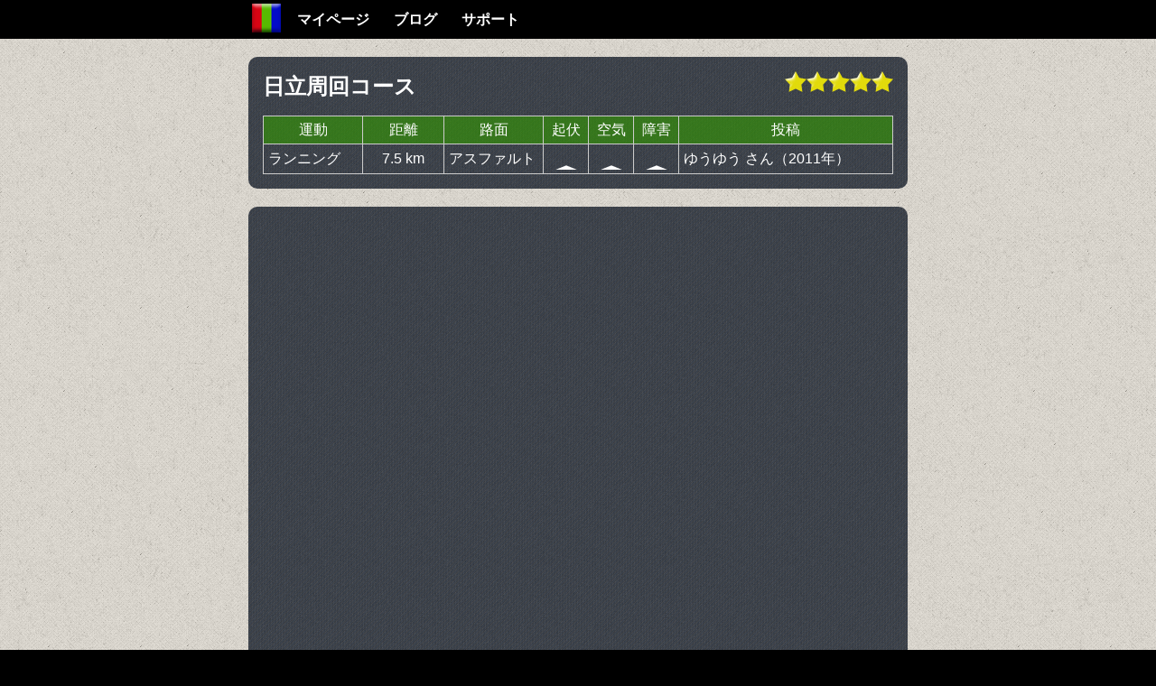

--- FILE ---
content_type: text/html
request_url: https://travel-db.net/runners/training/201/
body_size: 4125
content:
<!DOCTYPE html>
<html lang="ja">
<head>
	<meta charset="utf-8" />
	<title>日立周回コース</title>
    <meta name="description"	content="日立周回コースに関する情報(コースや感想)" />
    <meta name="keywords"		content="日立周回コース,トレーニング,ランニング,自転車,ウォーキング,GPS,Googleマップ,GARMIN,Forerunner,Edge,SWIM" />
    <meta name="viewport"		content="width=device-width,initial-scale=1" />
	<meta http-equiv="Content-Script-Type" content="text/javascript" />
    <link rel="stylesheet" href="/css/cssreset-min.css">
    <link rel="stylesheet" href="/scripts/jquery/ui/css/jquery-ui-1.10.2.custom.min.css" />
    <link rel="stylesheet" href="/runners/css/race/course/c/course.css" />
</head>
<body>
    <header>
    	<div class="outer">
            <nav class="wrapper clear">
<ul>
    <li id="navHome"><a href="/" title="travel-db Home" rel="start">Home</a></li>
    <li><a href="/runners/mypage/"							title="マイページ"			rel="bookmark">マイページ</a></li>
    <li><a href="/runners/blog/"							title="ブログ"				rel="bookmark">ブログ</a></li>
            <li><a href="/runners/support/"							title="サポート"			rel="bookmark">サポート</a></li>
    </ul>            </nav>
        </div>
    </header>
    <div class="wrapper">
    	<div id="content" class="clear">
            <section id="information">
                <header class="clear"><h1>日立周回コース</h1><div class="evaluation"><p></p><div></div></div></header>
            	<table>
                	<tr><th scope="col" width="100">運動</th><th scope="col" width="80">距離</th><th scope="col" width="100">路面</th><th scope="col" width="40">起伏</th><th scope="col" width="40">空気</th><th scope="col" width="40">障害</th><th scope="col">投稿</th></tr>
                    <tr>
                    	<td><ul><li>ランニング</li></ul></td>
                        <td class="totalDistance">7.5 km</td>
                    	<td><ul><li>アスファルト</li></ul></td>
                        <td class="undulation"><span>2</span><div></div></td>
                        <td class="airCleanliness"><span>5</span><div></div></td>
                        <td class="obstruction"><span>2</span><div></div></td>
                        <td>ゆうゆう さん（2011年）</td>
                    </tr>
                </table>
            </section>
            <section id="courses">
                <div id="sportsSelector"></div>
                <div id="map"></div>
                <div id="chart"></div>
            </section>
            <section id="comments">
            	<header><img src="/img/runners/blog/comments.png" alt="コメント"></header>
                <div id="articles">
					<article id="_l_44568">
                    	<header class="clear"><h1>ゆうゆう さん</h1><time datetime="2011-05-04 06:52:51" pubdate="pubdate">2011-05-04 06:52:51</time><div class="evaluation"><p>4</p><div></div></div></header>
                        <div class="contents clear"><p>川岸で気持ちを洗い、街路樹で日光を遮ってもらいさわやかに、電車の発車を見送り、春には（この辺りでは人気）満開の桜並木を走る7.5k朝の始まり、さわやかジョグに最適です</p></div>
                    </article>
				</div>
            </section>
        </div>
    </div>
    <footer class="clear">
        <div class="wrapper">
        	<div id="backgroundPatternId"><p>背景</p></div>
            <p class="copy">Copyright &copy; travel-db Co., Ltd.</p>
        </div>
    </footer>
    <!-- Scripts -->
    <script src="/scripts/jquery/jquery-2.1.1.min.js"></script>
    <script src="/scripts/jquery/ui/jquery-ui-1.10.2.custom.min.js"></script>
    <script src="/scripts/tinymce/tinymce.min.js"></script>
    <script src="/scripts/tinymce/TinymceUtils.js"></script>
    <script src="/scripts/google/TDBGoogleKey.js"></script>
    <script src="/scripts/HTTPUtils.js"></script>
    <script src="/runners/scripts/race/course/c/course3.js"></script>
</body>
</html>

--- FILE ---
content_type: text/css
request_url: https://travel-db.net/runners/css/race/course/c/course.css
body_size: 7479
content:
/*
===============================================
Imported Styles
=============================================== */
/* /css/base2.css
 *
 * - Elements
 *   - *
 *   - html
 *   - body
 *   - select
 *
 * - Major Class
 *   - .spinner (usually div)
 *   - .error
 *   - .alignLeft, .alignRight
 *   - .marginTop0
 *   - .wrapper
 *   - .clear
 *   - .tooltip
 *   - div.divSubmit, input[type="submit"]
 *   - div.header, div.header div.cancel
 *
 * - header
 *   + nav
 *
 * - Main Content (#content)
 *
 * - footer
 *   + #backgroundPatternId
 *   + .copy
 *   + nav
----------------------------------------------- */
@import url("/css/base2.css");


/*
===============================================
Elements
=============================================== */
section {
	width:698px;
	padding:16px;
	margin-bottom:20px;
	color:#FFFFFF;
	float:left;
	background-image:url(/img/patterns/denim.png);
	-webkit-border-radius:10px;
	-moz-border-radius:10px;
	border-radius:10px;
}
section:last-child	{
	margin-bottom:0;
}
section header {
	width:100%;
	margin-bottom:16px;
	background-color:transparent;
}

h1	{
	float:left;
	font-size:150%;
	font-weight:bold;
	color:#FFFFFF;
}

select	{
	border-style:none;
}

a:link, 
a:visited	{
	color:#FF0;
}
a:hover	{
	color:#FC0;
}


/*
===============================================
Major Class
=============================================== */
.notice	{
	color:#999;
	font-size:80%;
}
.alignCenter	{
	text-align:center;
}

.marginTop0	{
	margin-top:0;
}


/*
===============================================
content
=============================================== */
#content	{
	min-height:100px;
}


/*
===============================================
evaluation
=============================================== */
div.evaluation p	{
	margin-left:10px;
	float:right;
	font-size:120%;
	font-weight:bold;
}
div.evaluation div	{
	width:120px;
	height:24px;
	float:right;
	background-image:url(/img/runners/race/evaluation_120x24.png);
}


/*
===============================================
information
=============================================== */
#information div.evaluation {
	float:right;
}
#information table	{
	table-layout:fixed;
	width:100%;
	border:1px solid #CCC;
	border-collapse:collapse;
}
#information table th,
#information table td	{
	border: 1px solid #CCC;
	font-weight: normal;
	padding: 0.3em;
}
#information table th	{
	background-color: rgba(51,153,0,0.6);
	text-align: center;
}
#information table td	{
	text-align:left;
}
#information table td.totalDistance	{
	text-align:center;
}
#information table td.undulation		span,
#information table td.airCleanliness	span,
#information table td.obstruction		span	{
	display:none;
}
#information table td.undulation		div,
#information table td.airCleanliness	div,
#information table td.obstruction		div	{
	margin:auto auto;
	width:24px;
	height:24px;
	background-image:url(/img/runners/training/icons_training.png);
}
#information p.notice	{
	margin-top:8px;
}


/*
===============================================
courses
=============================================== */
#courses header	{
	font-size:120%;
	font-weight:bold;
	margin-bottom:8px;
}
#courses header select	{
	margin-right:8px;
	float:left;
	border-style:solid;
	border-width:1px;
	border-color:#999;
}
#courses header p	{
	margin-top:4px;
}
#courses header p.distance	{
	float:left;
}
#courses header p.postedBy	{
	float:right;
}

#sportsSelector	{
	width:100%;
	height:24px;
	margin:0 0 16px 0;
	border-width:1px;
}
#sportsSelector div.icon {
	float:left;
	width:24px;
	height:24px;
	cursor:pointer;
}

#map {
	width:698px;
	height:580px;
	float:left;
}
#map.withVideo {
	height:400px;
}

#chart {
	position:relative;
	width:698px;
	height:180px;
	float:left;
}


/*
===============================================
comments
=============================================== */
#comments > header	{
	height:20px;
	text-align:center;
	margin-top:0px;
	margin-bottom:16px;
}
#comments article,
#commentInput	{
	float:none;
	width:auto;
	padding:8px;
	margin:8px 0 0 0;
	border-style:solid;
	border-width:1px;
	border-color:#999;
	background-image:none;
	-webkit-border-radius:5px;
	-moz-border-radius:5px;
	border-radius:5px;
}
#comments article header	{
	padding:0.5em 0;
	margin-bottom:1em;
	background-color:transparent;
	border-bottom-style:solid;
	border-bottom-width:1px;
	border-bottom-color:#666;
}
#comments article header h1	{
	margin:0 24px 0 0;
	font-size:100%;
}
#comments article header time	{
	float:left;
}
#comments article header div.evaluation {
	float:right;
}
#comments article div.contents	{
	width:100%;
}
#comments article div.contents img	{
	float:right;
	margin:0 0 0 10px;
	border-style:solid;
	border-width:10px;
	border-color:#FFF;
}
#comments article div.contents p	{
	margin-top:1em;
}
#comments article div.contents img + p,
#comments article div.contents p:first-child	{
	margin-top:0em;
}
article strong	{
	font-weight:bold;
}
article em	{
	font-style:italic;
}
article ul	{
	margin-left:0;
	padding-left:1em;
	list-style:disc;
}
#commentInput table	{
	width:100%;
}
#commentInput th	{
	width:130px;
	padding:0.25em 1em 0.25em 0;
	text-align:right;
}
#commentInput td	{
	padding:0.25em;
}
#commentInput td.submit	{
	width:90px;
	text-align:right;
}
#commentInput textarea,
#commentInput input[type=text]	{
	width:95%;
}
#commentInput textarea	{
	height:200px;
}
#commentInput input[type=text]	{
	padding:0.25em 0.5em;
	color:#FFF;
	background-color:#374151;
	border-style:solid;
	border-width:1px;
	border-color:#999;
}

/* jQuery UI Slider
----------------------------------------------- */
#commentEvaluation div	{
	width:200px;
	margin:6px 20px 2px 10px;
	float:left;
}
#commentEvaluation p	{
	margin-top:5px;
	float:left;
}
#commentEvaluation .ui-widget-content	{
	background:#374151;
}


/*
===============================================
videos
=============================================== */
#videos ul	{
	margin-top:0.5em;
	margin-left:0;
	padding-left:1.5em;
	list-style:disc;
}

#videos strong {
	font-weight:bold;
	color:#FC0;
}

/*
===============================================
originalContents
=============================================== */
#originalContents	{
	font-size:100%;
}
#originalContents p:not(:first-child)	{
	margin-top:1em;
}
#originalContents div:not(:first-child)	{
	margin-top:2em;
}
#originalContents div.midDiv	{
	margin-top:0;
}
#originalContents div.midDiv img	{
	margin-bottom:0;
}
#originalContents h2	{
	font-size:120%;
	font-weight:bold;
}
#originalContents img,
#originalContents span.floatRight	{
	margin:1em 0 1em 1em;
	float:right;
}
#originalContents img.marginTop0	{
	margin-top:0;
}
#originalContents ol	{
	margin-left:0;
	padding-left:2em;
	list-style:decimal;
}
#originalContents table	{
	width:100%;
	border:1px solid #CCC;
	border-collapse:collapse;
	margin-top:0.5em;
}
#originalContents table th,
#originalContents table td	{
	border: 1px solid #CCC;
	font-weight: normal;
	padding: 0.3em;
}
#originalContents table th	{
	background-color: rgba(51,153,0,0.6);
	text-align: center;
}
#originalContents header	{
	margin-bottom:24px;
	font-size:120%;
	font-weight:bold;
}
#originalContents header p.title,
#originalContents header p.postedBy	{
	margin-top:0;
}
#originalContents header p.title	{
	float:left;
}
#originalContents header p.postedBy	{
	float:right;
}


/*
===============================================
relatedLinks
=============================================== */
#relatedLinks header	{
	font-size:120%;
	font-weight:bold;
}
#relatedLinks li:not(:first-child)	{
	margin-top:1em;
}

--- FILE ---
content_type: application/javascript
request_url: https://travel-db.net/runners/scripts/race/course/c/course3.js
body_size: 721
content:
/*
===============================================
Requires:
- jQuery
- HTTPUtils
=============================================== */
jQuery.noConflict();
jQuery(function($)	{

	/*
	===============================================
	Outmost Constants
	=============================================== */

	
	/*
	===============================================
	Outmost Variables
	=============================================== */


	/*
	===============================================
	Main
	=============================================== */
	var browser	= HTTPUtils.browser();
	if (!browser.bot) {
		$.when(
			$.getScript("/runners/scripts/race/course/c/TDBCourse.min.js")
		)
		.done(function(script, textStatus) {
			TDBCourse.start();
		})
		.fail(function(jqxhr, settings, exception) {
		});
	}
	
});
